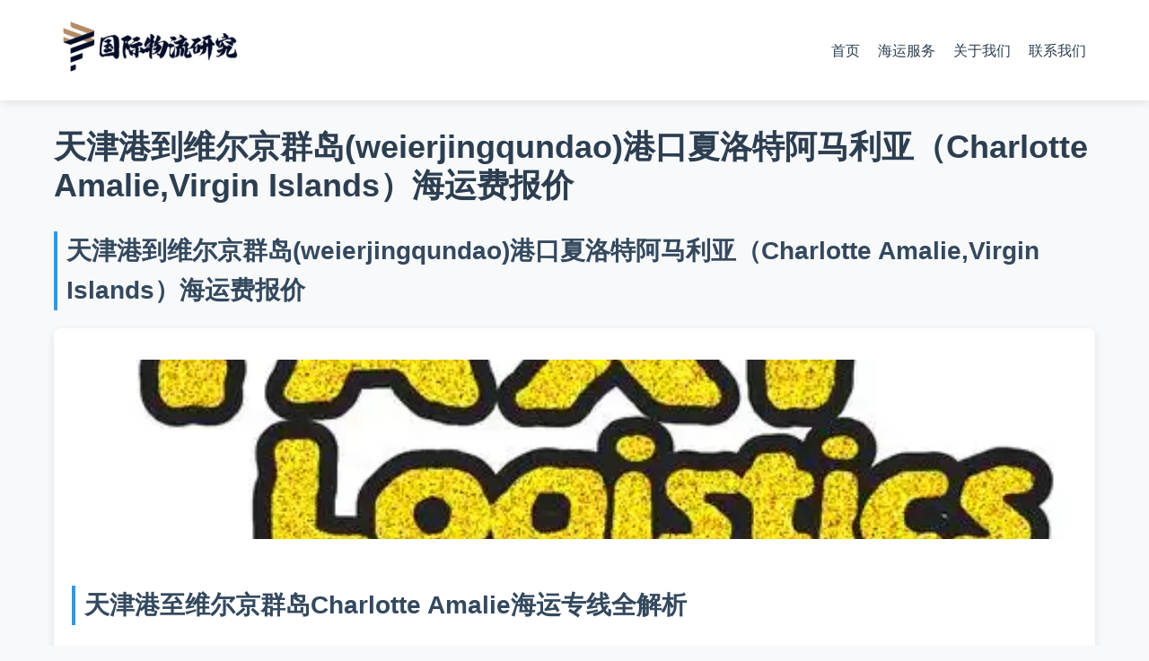

--- FILE ---
content_type: text/html
request_url: https://www.guojihaiyun.cn/tianjingang-to-weierjingqundao-virgin-islands-charlotte-amalie.html
body_size: 10382
content:
<!DOCTYPE html>
<html lang="zh-CN">
<head>
    <meta charset="gb312">
    <meta name="viewport" content="width=device-width, initial-scale=1.0">
    <title>���۵�ά����Ⱥ�������۵�Charlotte Amalie - �����ذ������� -����</title>
    <meta name="description" content="��������۵�ά����Ⱥ���������ذ������Ǹۿڣ��ж������䷽ʽ�������Ҫ����Ļ����ֵ�ߡ������������������󡢲��ҶԻ��������ʱ���кܸߵ�Ҫ�󣬿��Բ��ù��ʿ��˻��߹��ʿ�ݵķ�ʽ���䣻������������ϴ���ë��Ҳ�ϴ���ʱ���Բ��ú�������ķ�ʽ��������"/>
    <meta name="keywords" content="���ۣ�Charlotte Amalie��Virgin Islands�������ذ������ǣ��ۿڣ����ˣ����˷�" />
    <meta name="mobile-agent" content="format=html5;url=https://www.guojihaiyun.cn/tianjingang-to-weierjingqundao-virgin-islands-charlotte-amalie.html">
    <meta name="baidu-site-verification" content="codeva-2S8NqIQ1Ai" />
    <meta http-equiv="Cache-Control" content="no-transform">
    <meta http-equiv="Cache-Control" content="no-siteapp">
    <meta name="robots" content="nofollow">
    <link rel="canonical" href="https://www.guojihaiyun.cn/tianjingang-to-weierjingqundao-virgin-islands-charlotte-amalie.html">
    <script type="application/ld+json">
    {
        "@context": "https://schema.org",
        "@type": "Organization",
        "name": "���ʺ���",
        "url": "https://www.guojihaiyun.cn",
        "logo": "https://www.guojihaiyun.cn/images/logo.png",
        "contactPoint": {
            "@type": "ContactPoint",
            "telephone": "+86-21-6888 8888",
            "contactType": "customer service"
        }
    }
    </script>
    <script>
    (function(){
        var bp = document.createElement('script');
        bp.src = '//push.zhanzhang.baidu.com/push.js';
        var s = document.getElementsByTagName("script")[0];
        s.parentNode.insertBefore(bp, s);
    })();
    </script>
    <link rel="stylesheet" href="/style/style.css">
</head>
<body>
    <header>
        <nav>
            <div class="logo">
                <a href="index.html" title="���ʺ�����ҳ">
                    <img src="/images/logo.png" alt="���ʺ���logo" width="200" height="60">
                </a>
            </div>
            <ul>
                <li><a href="/index.html">��ҳ</a></li>
                <li><a href="tianjingang-to-eluosi-russia-novosibirsk.html">���˷���</a></li>
                <li><a href="tianjingang-to-aodaliya-australia-adelaide.html">��������</a></li>
                <li><a href="tianjingang-to-malaixiya-malaysia-bintulu.html">��ϵ����</a></li>
            </ul>
        </nav>
        <nav class="breadcrumb">
            <a href="/index.html">��ҳ</a> &gt; 
            <a href="tianjingang-to-bajisitan-pakistan-karachi-seaport.html">���˷���</a> &gt; 
            <span>���۵�ά����Ⱥ��(weierjingqundao)�ۿ������ذ������ǣ�Charlotte Amalie,Virgin Islands�����˷ѱ���</span>
        </nav>
    </header>
    <main>
        <article>
            <h1>���۵�ά����Ⱥ��(weierjingqundao)�ۿ������ذ������ǣ�Charlotte Amalie,Virgin Islands�����˷ѱ���</h1>
            
            <section class="service-intro">
                <h2>���۵�ά����Ⱥ��(weierjingqundao)�ۿ������ذ������ǣ�Charlotte Amalie,Virgin Islands�����˷ѱ���</h2>
                <div class="service-list">
                    <article>
                        <a href="#so"><img src="images/container-shipping.webp" 
                             alt="�����ذ������ǣ�Charlotte Amalie,Virgin Islands�����˷ѱ���" 
                             title="�����ذ������ǣ�Charlotte Amalie,Virgin Islands�����˷ѱ���"
                             width="800" 
                             height="450"
                             loading="lazy"></a>
                        <div><h2><strong>������ά����Ⱥ��Charlotte Amalie����ר��ȫ����</strong></h2><h2><strong>���۵�ά����Ⱥ���ۿں���ר�ߣ����ӻ�������ձȺ�����������</strong></h2><p>������Ϊ�й����������ۺ��Ըۿڣ�������ͨ�������Ż����߲��֣����γɸ���ȫ����Ҫ�ۿڵĺ������硣���У����۵�ά����Ⱥ���׸�Charlotte Amalie�ۿڣ����¼�ơ������ذ������ǡ����ĺ���ר�ߣ�ƾ���ȶ��İ�����רҵ�����񣬳�Ϊ����������ҵ��չ���ձȺ��г�����Ҫͨ�������Ľ��ӽ����������ͷ���������ά�ȣ���Ƚ�����ר�ߵ���Ӫ��״��������ơ�</p><h2><strong>������������Һ��Ļ�����ҵ����Ա�</strong></h2><h3><strong>��ʿ���ʻ��˴��������ϸ��������Լ۱�֮ѡ</strong></h3><p>��ʿ���ʻ��˴����ԡ�ÿ20�߼�װ��6589��Ԫ��Լ�������46900Ԫ����40�߼�װ��7489��Ԫ��Լ�������53200Ԫ�����ı��ۣ��������������ذ������Ǻ����Ϲ����˼��߾������ļ۸���ϵ����������Ƽ��������ڣ�</p><ul><li><strong>��ҵ����Ȱ�</strong>����45%�Ŀͻ����Ժӱ�ʡ��̨����أ���Ե�����ë��Ʒ���������ṩ������-����-װ��һվʽ���񣬽����������Ʒ�ĳ�������ѹ����28�졣</li><li><strong>������ģʽ</strong>��֧��С����ƴ������������������5�����ף���Ч������С��ҵ��ˮ���ձȺ��г����ż���</li><li><strong>���Эͬ����</strong>����ά����Ⱥ�����ñ�������Ŷӣ�ʵ�֡�˫���˰�����񣬿ͻ������ṩ�����嵥�������ȫ���̲�����</li></ul><h3><strong>�������䣺�ܵ��豸����ר��</strong></h3><p>���������ԡ�С��6712��Ԫ�����7618��Ԫ���ı��۶�λ�߶��г�������ľ��������ڣ�</p><ul><li><strong>רҵ��Ʒ��������</strong>��80%�Ŀͻ����Բ�����ɽ�عܵ��豸��ҵ��Ⱥ����Գ������ػ��������ɳн�12�׸ֹܣ����ṩ���ƻ�����������ۿڵ�װ֧�֡�</li><li><strong>�����ȶ��Ա���</strong>������Զ���ˡ����к�����ǩ����λ��Э�飬ȷ��ÿ�̶ܹ����ڣ��豸������͸��ʵ�����ҵƽ��ˮƽ37%��</li><li><strong>��;���ӻ�׷��</strong>��ͨ���������豸ʵʱ��⼯װ����ʪ�ȡ��𶯲������ر����侫�ܹܵ��豸����������</li></ul><h3><strong>CIFFA���۸�����������ƽ����</strong></h3><p>CIFFAͨ�����϶�����ʻ�����Դ���ԡ�С��6678��Ԫ�����7566��Ԫ���ı���ʵ���Լ۱�ͻ�ƣ��������ɫ������</p><ul><li><strong>��̬�ȼ�ϵͳ</strong>������12�Һ�������ʵʱ�˼����ݣ��ͻ���һ����ȡ����ȼ�͸��ӷѡ���ͷ���������ڵ�ȫ�����ۡ�</li><li><strong>�����׼����ŵ</strong>��ͳһִ�С�7��24Сʱ˫��ͷ�����15����Ӧ����Ӧ���������⸶�������׼�����ͻ�Ͷ���ʿ�����0.8%���¡�</li><li><strong>��ֵ������̬</strong>������Ŀ�ĸ۴����ṩ�����һ�������͡����ɸ���ά����Ⱥ��ȫ�������ƫԶ����������⡣</li></ul><h2><strong>���ͷ���������ҵ���������ЭͬͻΧ</strong></h2><h3><strong>����һ�����������Ʒ�ļ��ձȺ��ƾ�֮·</strong></h3><p>��̨N������Ʒ��˾ͨ����ʿ���ʻ��˴���������ֵ23����Ԫ������Χ�����������ذ������ǡ��������������</p><ul><li><strong>�����Ż�</strong>����������ز�ҵ�������ƣ������ܱ�8��С΢��ҵ������ʵ��������ˣ����������ɱ�����18%��</li><li><strong>��ؼ���</strong>��ͨ��ά����Ⱥ������������ǰ���ԭ������֤������ִ��48Сʱ�������أ��ϳ�����ʥ��������������</li><li><strong>�����ת����</strong>�����õ�ʿ�Ƽ��ġ�30%Ԥ��+70%���ۺ��š����ʽ���ʽ���תЧ������40%��</li></ul><h3><strong>����������ɽ�ܵ��豸�Ĵ������䴴��</strong></h3><p>����Y�ܵ���˾�������ذ�����������һ��ֱ��1.2�׵����͹ܵ������������ṩȫ�̽��������</p><ul><li><strong>����װ�񷽰�</strong>������L��֧�̶ܹ�ϵͳ��������װ�����ӳ���18��������22������λ����ɱ��½�15%��</li><li><strong>�ۿ�Эͬ����</strong>��������������ͷ���Э�飬ʹ��65�ּ����Ž���װж�����⴫ͳ�Ż���ҵ���ܵ��µĻ���</li><li><strong>Ŀ�ĸ��������</strong>��Э�����ؿ�����˾�䱸��ƽ���ϳ���ȷ�������������ͷ�����ص��޷�ת�ˡ�</li></ul><h3><strong>��������CIFFA������ó��ҵ������Ч</strong></h3><p>���Z��е��˾ͨ��CIFFAƽ̨�ȼۣ�����ѡ��ĳ����������һ��������飺</p><ul><li><strong>�۸�����</strong>��CIFFAϵͳ�Զ�ƥ�䵽ĳ��������Ĵ�����λ�����г����۽�ʡ920��Ԫ/��</li><li><strong>���նԳ�</strong>��ͬʱ�������ұ�ѡ��Ӧ�̣�����ѡ���򴬲���������ʱ��24Сʱ����ɲ�λ�л���</li><li><strong>������ӻ�</strong>��ͨ��CIFFA�����ġ�Shipment Tracker��ϵͳ��ʵʱ�鿴��������������ת�۵Ļ�װ���ȡ�</li></ul><h2><strong>���۵�ά����Ⱥ����Charlotte Amalie�ۿں���ר�ߵķ�������</strong></h2><p>�����Һ�����ҵ�⣬������������Ϊ��Ҫ���䣬ͨ��������ɫ��������ר����̬��</p><ul><li><strong>Σ��Ʒ��������</strong>������IMO��֤���ɳн�﮵�ء�����ԭ�ϵ�3��Σ��Ʒ��</li><li><strong>�������䷽��</strong>������Carrier PrimeLINE���飬�¿ؾ��ȴ��0.5�棬����ҽҩ������ʳƷ���䡣</li><li><strong>�羳���̷���</strong>��������ѷFBAά����Ⱥ���ִ�ɺ������ṩ������+����֡�һվʽ���������</li></ul><h2><strong>�ܽ᣺ר�߷���ĺ��ļ�ֵ��δ������</strong></h2><p>���۵�ά����Ⱥ��Charlotte Amalie�ۿں���ר�ߣ�ͨ����ʿ���ʻ��˴������������䡢CIFFA������ҵ�Ĳ��컯�������γɡ��۸��ݶȸ���+��ҵ����ȷ���+ƽ̨����Դ���ϡ������廯��֡�����RCEPЭ��Լ��ձȺ��г��ķ���ЧӦ��ǿ���Լ������ǻ���ͷ������ƽ�����ר�ߵ�����ʱЧ����������25�죬����Ʒ�ཫ������Դ�������������ȸ߸���ֵ��Ʒ���죬���������й�����������ձȺ��г���</p></div>
                        <div><h3>���۵�ά����Ⱥ������ר�߽�����������������</h3>
<p>������Ϊ�й�����������Ŧ������ձȺ�������ά����Ⱥ��ó������������ܣ�����ͨ�����׸��ۿ�<strong>�����ذ������ǣ�Charlotte Amalie��<strong>�ĺ���ר�ߣ��ѳ�Ϊװ�����졢�Ṥ��Ʒ���ڵ���Ҫͨ�����ú������̫ƽ�󾭰������˺���ת��ȫ��Լ35-45�죬����</strong>���̳�����תЭ�����ӡ������豸����Ҫ���</strong>����ս�����½����������������ҵ��һ�Ҳ�������̵Ĳ��컯����չ��������  </p>
<hr>
<h3>һ��ά����Ⱥ�����������������ѵ�</h3>
<p><strong>���Ļ�������</strong>��  </p>
<ul>
<li><strong>�߶�װ��</strong>�����ػ���������������ռ��ʿ���ʻ��˴���ҵ���50%����  </li>
<li><strong>�Ṥ��Ʒ</strong>����̬Ƥ����Ρ������������������Ʒ�ࣩ��  </li>
<li><strong>��С������ϻ�</strong>�����ġ�����Ԫ��������������ƴ����������</li>
</ul>
<p><strong>����ʹ��</strong>��  </p>
<ul>
<li><strong>ʱЧ����</strong>���ܰ������˺�ӵ�¡����ձȺ�쫷缾Ӱ�죬�����ȶ��Ե������޺��ߣ�  </li>
<li><strong>�������</strong>�������豸����Ҫ��ߣ�Ƥ����Ʒ���������Ⱦ��  </li>
<li><strong>Ŀ�ĸ۷���ģ��</strong>��������ҵ����CNF������THC����ͷ�����ѣ���ӵ�¸��ӷѵȳɱ���</li>
</ul>
<hr>
<h3>���������������������������Ͱ���</h3>
<h4><strong>1. �������䣨Koputa������̬Ƥ����Ʒ�߷�������</strong></h4>
<ul>
<li><strong>������ʱЧ</strong>��С��6712��Ԫ / ���7618��Ԫ���ܰ�ֱ��+��˹����ת��ƽ��38��ָۡ�  </li>
<li><strong>��������</strong>��  <ul>
<li>���Ʒ�����װ�䣨����ʪ�ȼ�����������Զ���������ϵͳ����  </li>
<li>Ƥ��ֱ��ʽ����װ�䣬�������壻  </li>
<li>Ŀ�ĸ��ṩ�������������񣬻���24Сʱ���⡣</li>
</ul>
</li>
<li><strong>���Ͱ���</strong>��<br>������ĳ�����ҵ����2000����̬Ƥ���ִ��������ذ������ǡ�����������á�������+���Ҽܡ�������ȫ��ʪ�ȿ�����55%���£����ۺ���ֲ����������ܳ���ƾ��ȫ�̼�ؼ�¼�����⸶90%��ʧ���ͻ�����������30%��</li>
</ul>
<h4><strong>2. CIFFA�����Լ۱��ۺ�����������</strong></h4>
<ul>
<li><strong>��������Դ</strong>��С��6678��Ԫ / ���7566��Ԫ��������ʿ������ɴ���˾��λ�����������ʳ�95%��  </li>
<li><strong>�ɱ��Ż�����</strong>��  <ul>
<li>�ṩ��CNF+���ӷ��嵥����Ԥ�������ۿ�ӵ���ѣ�PCS����ȼ�͸��ӷѣ�EBS���ȣ�  </li>
<li>Ŀ�ĸ�����Ѽ���Э�̣�72Сʱ���ⷣ�𣩣�  </li>
<li>��С�ͻ���ƴ���̯�ɱ���</li>
</ul>
</li>
<li><strong>���Ͱ���</strong>��<br>���ĳ���ĳ����������������������⡣CIFFAЭ����ת������ж��������������ѻ��⣬�����ӳ�5�쵽�۵����780��Ԫ���𣬿ͻ���Ӧ���ж���ʧ����70%��</li>
</ul>
<h4><strong>3. ��ʿ���ʻ��˴������߶�װ������ר��</strong></h4>
<ul>
<li><strong>��������ɫ</strong>��20�߹�6589��Ԫ��Լ46900Ԫ��/ 40�߹�7489��Ԫ��Լ53200Ԫ�����ṩ���ŵ���+��װָ��������  </li>
<li><strong>��������</strong>��  <ul>
<li>װ����άɨ�轨ģ�����ƻ��ӹ�֧�ܣ�  </li>
<li>�������ձȺ���������У�������˰���豸��������Ʒ��˰��12%����  </li>
<li>�䱸�𶯸�Ӧ��ǩ��ʵʱԤ���쳣ײ����</li>
</ul>
</li>
<li><strong>���Ͱ���</strong>��<br>�̰���ĳ����������10̨���ػ�����ά����Ⱥ���糧����ʿ��Ʒ���ʽװ�䷽����������������룩����������ƫ�Ʒ��գ�����פ����ʦ�洬ָ����װ���ͻ��ۺ�ɱ�����45%��</li>
</ul>
<hr>
<h3>������Ҫ���䣺��������������ƴ������Ż���С��ҵ�ɱ�</h3>
<p>��Ի��������������С��ҵ�������������ṩ�����������ذ������ǵ�ƴ��ר�ߣ�  </p>
<ul>
<li><strong>�����ͷ���</strong>��1377��Ԫ/�����ף��г���ͼۣ���֧�ֻ���Ʒ�뽨�Ļ�װ��  </li>
<li><strong>������</strong>�������λ���ͳһ���ˡ�Ŀ�ĸ۷ֲ����ͣ���ʡ40%�͸۷ѡ�</li>
</ul>
<hr>
<h3>�ġ���ҵѡ�ͽ�������չ��</h3>
<h4><strong>1. ����������ԭ��</strong>��</h4>
<ul>
<li>�߶�װ�� �� ��ʿ���ʣ�����������ƣ���  </li>
<li>Ƥ����� �� �������䣨�����������ݣ���  </li>
<li>��Ԫ�ջ�/�������� �� CIFFA����λ��ɱ�ƽ�⣩��</li>
</ul>
<h4><strong>2. �����������</strong>��</h4>
<ul>
<li>Ҫ������ṩ<strong>ȫ�����嵥</strong>��ALL-IN�����ص�˲飺  <ul>
<li>���˸��ӷѣ���GRI�ۺϷ������ǡ�PCS�ۿ�ӵ�·ѣ���  </li>
<li>Ŀ�ĸ۲���ѡ���ŷѣ�Լ400-500Ԫ/Ʊ����</li>
</ul>
</li>
</ul>
<h4><strong>3. ���������</strong>��</h4>
<ul>
<li>CIFģʽ����ȷ�����ָ��Ƿ�Χ���������ӡ�������Ⱦ�ա�Ӧ��Ƥ����Ʒ���գ���  </li>
<li>�����Խ���������������֤֧��������ȷ������ȫ����Ϊ����ת�ơ�</li>
</ul>
<hr>
<h3>���רҵ�������ع�������ά����Ⱥ�����˼�ֵ</h3>
<p>���۵�ά����Ⱥ����Charlotte Amalie�ۿں���ר�ߵľ�������Ѵӡ��۸���ת��<strong>רҵ���ֲ�</strong>����������ķ�����������ʿ���ʵ�װ��ȫ�̼໤��CIFFA�ĵ�����Դ���ϼ�������������ƴ����̬����ͬ�����������Ԫ������������硣δ�����ż��ձȵ������������������豸������Դ��Ʒ�������������ú��߷����̽���һ��ǿ��<strong>������</strong>��<strong>��תЧ��</strong>��Ϊ�й�����������ձ��ṩ�ؼ�֧�㡣</p>
</div>
                        <img src="https://www.b-cd.cn/fonts/font/virgin-islands.png" alt="���۵�ά����Ⱥ������" width="100%" />
                    </article>
                    
                </div>
                <img src="https://www.touax.com.cn/adv/charlotte-amalie_new.png" alt="���۵�ά����Ⱥ������" width="100%" />
            </section>

            <section class="advantages">
                <h2>���ǵ�����</h2>
                <ul>
                                                                <li><a href="https://www.guojihaiyun.cn/tianjingang-to-malaixiya-malaysia-penang.html" title="���۵� Penang, �������Ǻ��˱���">���۵� Penang, �������Ǻ��˱���</a></li><li><a href="https://www.guojihaiyun.cn/tianjingang-to-malaixiya-malaysia-port-klang-north.html" title="���۵� Port Klang North, �������Ǻ��˱���">���۵� Port Klang North, �������Ǻ��˱���</a></li>
                                            <li><a href="https://www.guojihaiyun.cn/tianjingang-to-feilvbin-philippines-manila-north.html" title="���۵� Manila North, ���ɱ����˱���">���۵� Manila North, ���ɱ����˱���</a></li><li><a href="https://www.guojihaiyun.cn/tianjingang-to-taiguo-thailand-laem-chabang.html" title="���۵� Laem Chabang, ̩�����˱���">���۵� Laem Chabang, ̩�����˱���</a></li>
                                            <li><a href="https://www.guojihaiyun.cn/tianjingang-to-beining-benin-cotonou.html" title="���۵� Cotonou, �������˱���">���۵� Cotonou, �������˱���</a></li><li><a href="https://www.guojihaiyun.cn/tianjingang-to-nanfei-south-africa-durban.html" title="���۵� Durban, �ϷǺ��˱���">���۵� Durban, �ϷǺ��˱���</a></li>
                                            <li><a href="https://www.guojihaiyun.cn/tianjingang-to-taiguo-thailand-unithai.html" title="���۵� Unithai, ̩�����˱���">���۵� Unithai, ̩�����˱���</a></li><li><a href="https://www.guojihaiyun.cn/tianjingang-to-yuenan-vietnam-haiphong.html" title="���۵� Haiphong, Խ�Ϻ��˱���">���۵� Haiphong, Խ�Ϻ��˱���</a></li>
                                            <li><a href="https://www.guojihaiyun.cn/tianjingang-to-taiguo-thailand-bangkok-unithai.html" title="���۵� Bangkok Unithai, ̩�����˱���">���۵� Bangkok Unithai, ̩�����˱���</a></li><li><a href="https://www.guojihaiyun.cn/tianjingang-to-taiguo-thailand-bangkok-pat.html" title="���۵� Bangkok PAT, ̩�����˱���">���۵� Bangkok PAT, ̩�����˱���</a></li>
                </ul>
            </section>
            <section class="faq">
                <h2>���˳�������</h2>
                <div itemscope itemtype="https://schema.org/FAQPage">
                    <div itemscope itemprop="mainEntity" itemtype="https://schema.org/Question">
                        <h3 itemprop="name">���ʺ�����Ҫ��Щ��֤��</h3>
                        <div itemscope itemprop="acceptedAnswer" itemtype="https://schema.org/Answer">
                            <p itemprop="text">ͨ����Ҫ�ṩ�ᵥ����ҵ��Ʊ��װ�䵥��ԭ����֤�����ļ�...</p>
                        </div>
                    </div>
                </div>
            </section>
            <form action="//www.baidu.com/s" target="_blank" class="baidu-search">
                <input type="hidden" name="wd" value="site:www.guojihaiyun.cn">
                <input type="text" name="q" placeholder="վ������">
                <button type="submit">����</button>
            </form>
        </article>
    </main>
    <footer>
        <div class="contact-info">
            <div>
                <h3>��ϵ����</h3>
                <p>��ַ���Ϻ����ֶ���������·888��</p>
                <p>�绰��+86-21-6888 8888</p>
                <p>���䣺service@guojihaiyun.cn</p>
            </div>
            <div class="related-content">
                <h3>��ط���</h3>
                <ul>
                    <li><a href="tianjingang-to-malaixiya-malaysia-port-klang-west.html">��������</a></li>
                    <li><a href="tianjingang-to-yindunixiya-indonesia-belawan.html">Σ��Ʒ����</a></li>
                </ul>
            </div>
        </div>
        <div class="footer-nav">
            <a href="tianjingang-to-feiji-fiji-suva.html">��˽����</a> | 
            <a href="tianjingang-to-tuerqi-turkey-izmit.html">��վ��ͼ</a>
        </div>
        
        <div class="beian">
            <a href="http://beian.miit.gov.cn" title="�����" rel="nofollow" style="color:#332211">��ICP��12007501��-2</a>
        </div>
    </footer>
    
<form name="1428" id="1428" action="https://www.baidu.com/s" target="_self">
<input name="wd" value="���۵�st-croix" type="hidden"/><input type="submit" value="" style="width:100%;height:230px;background-color:#E7E8EB;"/>
</form>
<a name="so"></a>
</body>
</html>